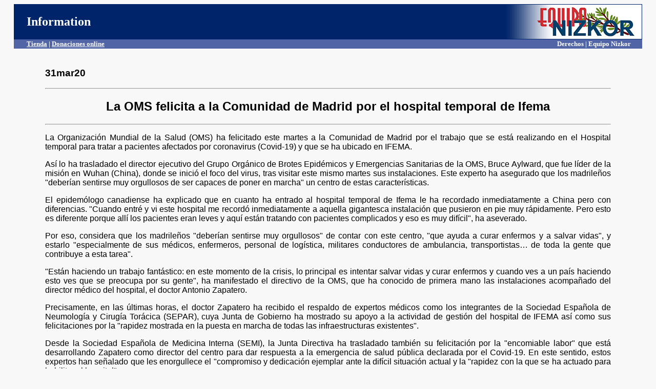

--- FILE ---
content_type: text/html
request_url: https://www.derechos.org/nizkor/espana/doc/covid19184.html
body_size: 3104
content:
<html><head><title>Equipo Nizkor - La OMS felicita a la Comunidad de Madrid por el hospital temporal de Ifema.
</title>

<style type="text/css">

element.style {
    text-decoration: none;
}
#content a:link {
    color: #015b7e;
}
.top {
    background-color: #efefef;
    background-position: center top;
    background-repeat: repeat-x;
    border: 1px solid #787878;
    border-radius: 5px;
    bottom: 20px;
    color: #4e4e4e;
    font-size: 0.8em;
    font-weight: bold;
    height: auto;
    padding: 5px;
    position: fixed;
    right: 8%;
    text-decoration: none;
    width: auto;
    z-index: 99;
}

.button {
   border-top: 1px solid #cb0000;
   background: #f24d41;
   background: -webkit-gradient(linear, left top, left bottom, from(#cc0000), to(#f24d41));
   background: -webkit-linear-gradient(top, #cc0000, #f24d41);
   background: -moz-linear-gradient(top, #cc0000, #f24d41);
   background: -ms-linear-gradient(top, #cc0000, #f24d41);
   background: -o-linear-gradient(top, #cc0000, #f24d41);
   padding: 9px 18px;
   -webkit-border-radius: 10px;
   -moz-border-radius: 10px;
   border-radius: 10px;
   -webkit-box-shadow: rgba(0,0,0,1) 0 1px 0;
   -moz-box-shadow: rgba(0,0,0,1) 0 1px 0;
   box-shadow: rgba(0,0,0,1) 0 1px 0;
   text-shadow: rgba(0,0,0,.4) 0 1px 0;
   color: white;
   font-size: 15px;
   font-family: 'Lucida Grande', Helvetica, Arial, Sans-Serif;
   text-decoration: none;
   vertical-align: middle;
   }
.button:hover {
   border-top-color: #b81e16;
   background: #b81e16;
   color: #ccc;
   }
.button:active {
   border-top-color: #cc0000;
   background: #cc0000;
   }


</style>

</head>
<body bgcolor="#f8f8f8" text="#000000" link="#003D99" vlink="#3366CC">
<center><table bgcolor="#002469" width=97% cellspacing=0>
<tr><td width=45% align=left><font color="ffffff" face="tahoma" size=+2>&nbsp;&nbsp;&nbsp;&nbsp;<b>Information</b></font></td>
<td width=30%><center><font color="ffffff" face="verdana" size="+1"></font></center></td>
<td width=25% align=right><font colo
r="ffffff"><b><img src="http://www.derechos.org/nizkor/img/equiponizkor.gif" width=285 height=67 alt="Equipo Nizkor"></b></font></td></tr>
<TR VALIGN="TOP"><TD COLSPAN="3" bgcolor=#5164A6></font><b><font size=-1 face=tahoma color=#ffffff><div style="float:left">&nbsp;&nbsp;&nbsp;&nbsp;&nbsp;&nbsp;&nbsp;&nbsp;<a href="http://www.derechos.org/nizkor/shop"><font color="ffffff">Tienda</font></a> | <a href="http://www.derechos.org/nizkor/donate"><font size=-1 face=tahoma color=#ffffff>Donaciones online</a></b></div><div style="float:right"><b>Derechos | Equipo Nizkor&nbsp;&nbsp;&nbsp;&nbsp;&nbsp;&nbsp;&nbsp;</b></div>
</font></font> 
</TD></TR>
</table></center>
<br>
<blockquote><blockquote>
<font face="arial">
<h3>
31mar20
</h3>
<hr><center><h2>
La OMS felicita a la Comunidad de Madrid por el hospital temporal de Ifema              
</h2></center>
<hr>
<div align="justify">


<P>La Organizaci&oacute;n Mundial de la Salud (OMS) ha felicitado este martes a la Comunidad de
Madrid por el trabajo que se est&aacute; realizando en el Hospital temporal para tratar a pacientes
afectados por coronavirus (Covid-19) y que se ha ubicado en IFEMA.


<P>As&iacute; lo ha trasladado el director ejecutivo del Grupo Org&aacute;nico de Brotes Epid&eacute;micos y
Emergencias Sanitarias de la OMS, Bruce Aylward, que fue l&iacute;der de la misi&oacute;n en Wuhan
(China), donde se inici&oacute; el foco del virus, tras visitar este mismo martes sus instalaciones. Este
experto ha asegurado que los madrile&ntilde;os "deber&iacute;an sentirse muy orgullosos de ser capaces de
poner en marcha" un centro de estas caracter&iacute;sticas.


<P>El epidem&oacute;logo canadiense ha explicado que en cuanto ha entrado al hospital temporal de
Ifema le ha recordado inmediatamente a China pero con diferencias. "Cuando entr&eacute; y vi este
hospital me record&oacute; inmediatamente a aquella gigantesca instalaci&oacute;n que pusieron en pie muy
r&aacute;pidamente. Pero esto es diferente porque all&iacute; los pacientes eran leves y aqu&iacute; est&aacute;n tratando
con pacientes complicados y eso es muy dif&iacute;cil", ha aseverado.


<P>Por eso, considera que los madrile&ntilde;os "deber&iacute;an sentirse muy orgullosos" de contar con este
centro, "que ayuda a curar enfermos y a salvar vidas", y estarlo "especialmente de sus
m&eacute;dicos, enfermeros, personal de log&iacute;stica, militares conductores de ambulancia,
transportistas� de toda la gente que contribuye a esta tarea".


<P>"Est&aacute;n haciendo un trabajo fant&aacute;stico: en este momento de la crisis, lo principal es intentar
salvar vidas y curar enfermos y cuando ves a un pa&iacute;s haciendo esto ves que se preocupa por su
gente", ha manifestado el directivo de la OMS, que ha conocido de primera mano las
instalaciones acompa&ntilde;ado del director m&eacute;dico del hospital, el doctor Antonio Zapatero.


<P>Precisamente, en las &uacute;ltimas horas, el doctor Zapatero ha recibido el respaldo de expertos
m&eacute;dicos como los integrantes de la Sociedad Espa&ntilde;ola de Neumolog&iacute;a y Cirug&iacute;a Tor&aacute;cica
(SEPAR), cuya Junta de Gobierno ha mostrado su apoyo a la actividad de gesti&oacute;n del hospital
de IFEMA as&iacute; como sus felicitaciones por la "rapidez mostrada en la puesta en marcha de
todas las infraestructuras existentes".


<P>Desde la Sociedad Espa&ntilde;ola de Medicina Interna (SEMI), la Junta Directiva ha trasladado
tambi&eacute;n su felicitaci&oacute;n por la "encomiable labor" que est&aacute; desarrollando Zapatero como
director del centro para dar respuesta a la emergencia de salud p&uacute;blica declarada por el
Covid-19. En este sentido, estos expertos han se&ntilde;alado que les enorgullece el "compromiso y
dedicaci&oacute;n ejemplar ante la dif&iacute;cil situaci&oacute;n actual y la "rapidez con la que se ha actuado para
habilitar el hospital".


<P><STRONG>Primeros 16 puestos UCI</STRONG>


<P>El Hospital temporal de Ifema es el m&aacute;s grande de Espa&ntilde;a, con 1.300 camas disponibles pero
ampliables hasta 5.500, de ellas 500 UCIs. El centro contar&aacute; con los primeros 16 puestos de
UCI este mi&eacute;rcoles y la previsi&oacute;n es llegar a 96 entre los pabellones 7 y 9. El hospital lleva
1.380 ingresos acumulados y 531 altas. En este momento, hay hospitalizados 850 pacientes.


<h5>[Fuente: Consalud, Madrid, 31mar20]</h5>

</div>
</font>
<hr width=100% height=10 color="#707070">
</blockquote></blockquote>
<center>
<a class=button href="http://www.derechos.org/nizkor/shop/">Tienda</a>
<img src="/img/dere/whites.gif" width=27 height=38 align=middle border=0>
<a class=button href="http://www.derechos.org/nizkor/donate/">Donaciones</a>
<img src="/img/dere/whites.gif" width=27 height=38 align=middle border=0>
<a class=button href="http://www.radionizkor.org">Radio Nizkor</a>
<p><a href="/nizkor/espana">DDHH en Espa�a</a>
<table><tr><td>
<a target="_top" href="/nizkor/"><img alt="small logo" src="/img/dere/dereni.gif" border=0 width=69
height=68></a></td><td><font size=-1><b>This document has been published on 03Apr20 by the <a
href="/nizkor/">Equipo Nizkor</a> and <a href="/esp.html">Derechos Human Rights</a>. In accordance with
Title 17 U.S.C. Section 107, this material is distributed without profit to those who have expressed a
prior interest in receiving the included information for research and educational
purposes.</b></font></td></tr></table>
</body></html>